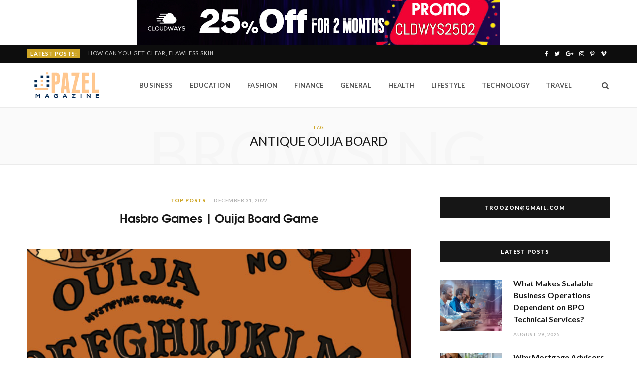

--- FILE ---
content_type: text/css
request_url: https://www.pazelmagazine.com/wp-content/themes/cheerup/css/skin-trendy.css?ver=7.6.1
body_size: 1978
content:
/**
 * Skin: Trendy
 */
:root {
  --base-aa: initial;
  --black-color: #454545;
  --topbar-height: 48px;
  --nav-text: 11px;
  --nav-items-space: 21px;
  --nav-drop-color: #535353;
  --share-icons-size: 13px;
  --section-head-size: 12px;
  --section-head-ls: 0.04em;
  --post-title-size: 25px;
  --grid-post-title: 23px;
  --list-post-title: 23px;
  --list-post-title-b: 24px;
  --overlay-post-title: 22px;
  --carousel-post-title: 17px;
  --feat-grid-title-l: 31px;
  --feat-grid-title-m: 24px;
  --single-content-size: var(--text-size);
  --post-content-lh: 2;
  --p-media-margin: 33px;
  --w-posts-title-large: 16px;
  --blockquote-font: "Merriweather", Georgia, serif;
}

.top-bar.dark {
  --topbar-social-color: rgba(255, 255, 255, 0.75);
}

.navigation.inline {
  --nav-text-ls: 0.035em;
}

.search-action .search-submit {
  font-size: 13px;
}

.main-head.alt .social-icons {
  margin-top: 0;
}

.main-head.alt .social-icons li {
  font-size: 12px;
}

.main-head.compact {
  --topbar-height: 36px;
}

.main-head.compact .posts-ticker {
  letter-spacing: 0.075em;
}

.posts-ticker {
  font-size: 11px;
  letter-spacing: 0.15em;
  text-transform: uppercase;
}

.posts-ticker a {
  letter-spacing: inherit;
}

.post-meta {
  font-size: 10px;
}

.post-meta .meta-below {
  margin-bottom: 0;
}

.post-meta .post-cat > a {
  letter-spacing: 0.09em;
}

.post-meta .meta-sep {
  padding: 0;
}

.post-meta .text-in {
  font-weight: inherit;
  text-transform: none;
  margin-right: 5px;
}

.post-meta-a .meta-item,
.post-meta-a .comments,
.post-meta-a time,
.post-meta-b .meta-item,
.post-meta-b .comments,
.post-meta-b time {
  font-weight: 500;
  letter-spacing: 0.075em;
}

.post-meta-a .post-title-alt {
  margin: 9px 0;
}

.post-meta-b .meta-sep {
  padding: 0 4px;
}

.read-more-btn {
  --rmore-btn-ls: 0.12em;
  font-weight: 400;
  color: #777;
}

.grid-post,
.large-post,
.list-post {
  --pm-h-below-mb: 25px;
}

.large-post,
.grid-post {
  --post-meta-mb: 22px;
}

.large-post .post-meta-center,
.grid-post .post-meta-center,
.the-post-header .post-meta-center {
  --pm-title-a-pad: 0;
}

.grid-post {
  --rmore-btn-pad: 11px 12px;
  --rmore-btn-fs: 10px;
}

.grid-post .post-meta-b {
  margin-top: 30px;
}

.grid-post .post-footer {
  margin-top: 38px;
}

.grid-post .post-meta-a {
  margin-top: 25px;
}

.list-post {
  --rmore-btn-ls: 0.1em;
}

.list-post .post-meta-a {
  --post-meta-mb: 14px;
}

.list-post .post-meta-a .post-title {
  margin: 11px 0;
}

.list-post .post-excerpt {
  line-height: 1.866;
}

.list-post-b .post-title {
  max-width: 80%;
  line-height: 1.25;
}

.list-post-b .post-meta-a .meta-sep {
  padding: 0 4px;
}

.list-post-b .post-meta-a time {
  letter-spacing: 0.1em;
}

.posts-carousel .post-meta {
  font-size: 9px;
}

.posts-carousel .post-title {
  margin-top: 9px;
  margin-bottom: 9px;
}

.posts-carousel-a .post-meta-center {
  --pm-title-pad: 0;
}

.posts-carousel-b .post-title {
  font-size: 16px;
}

.subscribe-box .text {
  padding-left: 5px;
  font-size: 13px;
}

.carousel-slider .heading {
  font-weight: 500;
}

@media (min-width: 768px) {
  .bold-slider .heading {
    font-size: 44px;
  }
}

@media (min-width: 768px) {
  .large-slider .heading {
    font-size: 40px;
  }
}

@media (min-width: 768px) {
  .fashion-slider .post-title {
    font-size: 33px;
  }
}

@media (max-width: 767px) {
  .feat-grid .item-medium .post-title {
    font-size: calc(var(--feat-grid-title-m) * 0.8);
  }
}

.feat-grid-b .cat-labels {
  margin-bottom: 18px;
}

.feat-grid-b .cat-labels .category {
  display: inline-block;
  background: #fff;
  color: var(--black-800);
  letter-spacing: 0.1em;
}

.widget-posts .post-title {
  font-size: 14px;
  line-height: 1.6;
}

.widget-posts .posts.large .post-title {
  line-height: 1.52;
}

.widget-posts .posts.full .post-title-alt {
  font-size: 20px;
}

.widget .mc4wp-form .message,
.widget-subscribe .message {
  font-size: 13px;
}

.single-cover .overlay .category {
  line-height: 18px;
  letter-spacing: 0.11em;
}

.upper-footer .widget-about .about-text {
  font-size: 13px;
}

.mid-footer .spc-insta-link a {
  color: #535353;
}

.lower-footer {
  font-size: 12px;
  color: #b4b4b4;
}

.lower-footer .copyright a {
  color: #999;
}

.back-to-top {
  color: #b4b4b4;
}

@media (min-width: 941px) {
  .main-footer.bold .links .menu-item {
    margin-bottom: 14px;
    font-size: 14px;
  }
}

@media (min-width: 768px) {
  .main-footer.bold .lower-footer .social-link {
    width: 50px;
    height: 50px;
    line-height: 50px;
  }
}

@media (min-width: 768px) {
  .main-footer.bold .lower-footer .social-icons .tsi {
    font-size: 21px;
  }
}

.text,
.post-content,
.textwidget {
  -webkit-font-smoothing: initial;
}

:root {
  --body-font: Lora, Georgia, serif;
  --ui-font: Lato, Arial, sans-serif;
  --title-font: TexGyreAdventor, Futura, Arial, sans-serif;
  --text-h-font: var(--title-font);
  --blockquote-font: Lora, Georgia, serif;
  --post-content-lh: 1.857;
  --single-title-size: 25px;
  --large-post-title: 23px;
  --grid-post-title: 20px;
  --related-posts-title: 15px;
  --nav-color: #535353;
  --nav-text-ls: 0.1em;
  --nav-text-weight: 900;
  --nav-drop-text: 11px;
  --nav-drop-ls: 0.07em;
  --main-color: #cea525;
  --main-color-rgb: 206, 165, 37;
  --text-color: #535353;
  --black-color: #535353;
}

/* Navigation Adjustments */
.navigation .menu > li li a {
  font-weight: 700;
}

.navigation .mega-menu .recent-posts .post-title {
  font-family: var(--ui-font);
  font-size: 15px;
  font-weight: 700;
}

.navigation.dark {
  --nav-hover-color: #fff;
  -webkit-font-smoothing: antialiased;
}

/**
 * General components and global changes
 */
.section-head .title {
  font-weight: 900;
  letter-spacing: 0.1em;
  font-size: 11px;
}

.post-meta time {
  font-weight: 700;
  letter-spacing: 0.05em;
}

.post-meta .post-cat > a {
  font-weight: 900;
  letter-spacing: 0.1em;
}

.post-meta .meta-sep:before {
  padding: 0 5px;
}

.post-title,
.post-title-alt {
  -webkit-font-smoothing: antialiased;
}

.post-meta-a .post-title-alt {
  margin: 12px 0;
}

.grid-post {
  --post-meta-mb: 15px;
  --pm-h-below-mb: 19px;
}

.main-pagination {
  margin-top: 90px;
}

.main-pagination .next a,
.main-pagination .previous a {
  font-weight: 900;
  letter-spacing: 0.15em;
}

/**
 * Posts adjustments
 */
.grid-post .post-title-alt {
  margin: 10px 0;
  line-height: 1.5;
}

.grid-post .post-thumb {
  margin-bottom: 0;
}

.grid-post .meta-title {
  position: relative;
  margin: 0 12px;
  margin-top: -12px;
  padding: 0 20px;
  padding-top: 18px;
  background: #fff;
}

.grid-post .post-meta-b {
  margin-top: 5px;
}

.grid-post .post-meta-a {
  margin-top: 0;
}

.large-post .featured {
  margin-bottom: 23px;
}

.large-post-footer .read-more {
  font-size: 11px;
  font-weight: 900;
  letter-spacing: 0.1em;
}

.overlay-post .cat-labels .category {
  color: #161616;
}

.overlay-post .post-title {
  margin-top: 12px;
  margin-bottom: 12px;
}

/**
 * Single Post changes 
 */
.single-cover .overlay .post-author {
  font-weight: 600;
  letter-spacing: 0.05em;
}

.tag-share .post-tags a {
  font-weight: 900;
  letter-spacing: 0.1em;
}

.author-box .author > span {
  font-weight: 900;
  letter-spacing: 0.1em;
}

.author-box .author > a {
  font-family: var(--title-font);
  font-size: 22px;
}

.author-box .text {
  font-size: 13px;
}

.related-posts .post-title {
  padding: 0 10px;
  font-family: var(--ui-font);
  font-weight: 700;
}

.comments-list .comment-author {
  color: #535353;
  margin-bottom: 0;
}

.comments-list .comment-text {
  font-size: 13px;
}

.comments-list .comment-time {
  font-weight: 700;
  -webkit-font-smoothing: antialiased;
}

/**
 * Home changes
 */
.block-head-legacy .title {
  font-size: 16px;
}

.posts-carousel .post-title {
  font-size: 18px;
}

.trendy-slider .post-cat a {
  color: #161616;
}

.trendy-slider .item:before {
  content: "";
  position: absolute;
  z-index: 1;
  width: 100%;
  height: 100%;
  background: rgba(0, 0, 0, 0.2);
  pointer-events: none;
  transform: translate3d(0, 0, 0);
  transition: opacity 0.3s ease-in;
}

.trendy-slider .item:hover:before {
  opacity: 0.4;
}

.trendy-slider .item:hover .wp-post-image {
  filter: none;
}

.trendy-slider .overlay {
  width: 500px;
  max-width: calc(100% - 200px);
  background: rgba(0, 0, 0, 0.15);
  border: 1px solid rgba(255, 255, 255, 0.25);
}

.trendy-slider .post-title a,
.trendy-slider .post-title a:hover {
  color: #fff;
}

.trendy-slider time {
  color: #fff;
}

.beauty-slider .overlay {
  width: 350px;
  margin-left: -175px;
  padding-left: 25px;
  padding-right: 25px;
}

.beauty-slider .post-title {
  font-size: 20px;
}

.feat-grid .post-title {
  -webkit-font-smoothing: antialiased;
}

.feat-grid .cat-labels .category {
  font-size: 11px;
}

.common-slider .heading,
.common-slider .post-title {
  -webkit-font-smoothing: antialiased;
}

.slider-overlay .heading {
  letter-spacing: 0;
}

.slider-overlay .excerpt {
  font-size: 15px;
  letter-spacing: 0;
}

/**
 * Sidebar adjustments
 */
.block-head-widget {
  font-weight: 900;
  letter-spacing: 0.1em;
  border-color: transparent;
  background: #161616;
  color: #fff;
  font-size: 11px;
  -webkit-font-smoothing: antialiased;
}

.sidebar .widget_mc4wp_form_widget,
.sidebar .widget-subscribe,
.widget-subscribe-boxed .widget_mc4wp_form_widget,
.widget-subscribe-boxed .widget-subscribe {
  background: #f7f7f7;
}

.sidebar .widget_mc4wp_form_widget .widget-title,
.sidebar .widget-subscribe .widget-title,
.widget-subscribe-boxed .widget_mc4wp_form_widget .widget-title,
.widget-subscribe-boxed .widget-subscribe .widget-title {
  background: transparent;
  color: #333;
}

.widget-about .about-text {
  font-size: 13px;
}

.widget-about .more {
  font-weight: 900;
  letter-spacing: 0.1em;
}

.widget-cta .label {
  font-weight: 900;
  letter-spacing: 0.1em;
}

.widget-posts .post-title {
  font-family: var(--ui-font);
  font-size: 15px;
  line-height: 1.5;
  -webkit-font-smoothing: antialiased;
}

.widget-posts .post-meta {
  font-size: 10px;
}

.widget_categories li,
.widget .product-categories li,
.widget_archive li {
  padding: 10px 0;
}

.widget_categories li:only-child,
.widget .product-categories li:only-child,
.widget_archive li:only-child {
  padding-bottom: 0;
}

.widget_categories a,
.widget .product-categories a,
.widget_archive a {
  font-size: 13px;
}

.widget_categories a:before,
.widget .product-categories a:before,
.widget_archive a:before {
  margin-top: 8px;
}

/**
 * Footer Changes 
 */
.upper-footer .widget-title {
  color: #333;
  font-weight: 700;
}

.contrast .lower-footer .copyright {
  font-weight: 900;
  letter-spacing: 0.1em;
  font-size: 11px;
  font-family: var(--ui-font);
  text-transform: uppercase;
  -webkit-font-smoothing: antialiased;
}

.contrast .lower-footer .social-icons {
  line-height: 1.5;
}


--- FILE ---
content_type: text/css
request_url: https://www.pazelmagazine.com/wp-content/plugins/fr_theme_ext/shortcodes/assets/css/shortcodes.css?ver=20131003
body_size: 2183
content:
/*------------------------------------------------*/
/*-------------------[SHORTCODES]-----------------*/
/*------------------------------------------------*/

.info_boxes {
	position: relative;
	margin-bottom: 15px;
}
.info_box_inner {
	padding: 20px 30px 40px 40px;
	min-height:35px;
	border-radius: 3px;
}
.info_box_inner p{
	padding: 0;
}
.info_box_inner strong {
	color: #000000;
	font-weight: bold;
}
.info_box_inner h1, .info_box_inner h2, .info_box_inner h3, .info_box_inner h4, .info_box_inner h5, .info_box_inner h6 {
	font-family: inherit;
	margin-bottom: 10px;
	font-weight: 700;
} 

.info_inform .info_box_inner {
	color: #555;
	background: #FEFFA5;
}
.info_boxes .info_box_inner {
	color: #555;
	background: #FEFFA5;
}
.info_inform .info_box_inner h1, .info_inform .info_box_inner h2, .info_inform .info_box_inner h3, .info_inform .info_box_inner h4, .info_inform .info_box_inner h5, .info_inform .info_box_inner h6 { color: #555; }
		
.info_warning .info_box_inner {
	color: #fff;
	background: #F68E5F;
}
.info_warning .info_box_inner h1, .info_warning .info_box_inner h2, .info_warning .info_box_inner h3, .info_warning .info_box_inner h4, .info_warning .info_box_inner h5, .info_warning .info_box_inner h6 { color: #fff; }
		
.info_download .info_box_inner {
	color: #fff;
	background: #88D498 ;
}
.info_download .info_box_inner h1, .info_download .info_box_inner h2, .info_download .info_box_inner h3, .info_download .info_box_inner h4, .info_download .info_box_inner h5, .info_download .info_box_inner h6 { color: #fff; }
		
.info_bio .info_box_inner {
	color: #fff;
	background: #E8EBFB;
}
.info_bio .info_box_inner h1, .info_bio .info_box_inner h2, .info_bio .info_box_inner h3, .info_bio .info_box_inner h4, .info_bio .info_box_inner h5, .info_bio .info_box_inner h6 { color: #fff; }
.close_box{
	position: absolute;
	width: 10px;
	height: 10px;
	background-image: url(images/close.png);
	background-repeat: no-repeat;
	top: 10px;
	right: 10px;
	cursor: pointer;
}	

.tooltip {
	position: relative;
	font-family: inherit;
	display: inline-block;
	font-size: 15px;
	color: #656464;
}
.tooltip_inner {
	display: none;
	color: #fff;
	font-family: inherit;
	font-size: 14px;
	line-height: 18px;
	background: rgba(49, 49, 49, 0.8);
	border-radius: 5px;
	-moz-border-radius: 5px;
	-webkit-border-radius: 5px;
	position: absolute;
	bottom:35px;
	left: 0;
	width: 235px;
	padding: 20px 25px 22px 25px;
}		
.accordion {
	background-image: url(images/accordion_head.png);
	background-color: #fff;
	background-repeat: repeat-x;
	padding: 14px 10px 0px 25px;
	margin: 10px 0px;
	border: 1px solid #ebebeb;
	background-size: 54px;
}
.accordion h3.accordion_head {
	background: url(images/closed.png) no-repeat 98% 20%;
	background-size: 10px;
	cursor: pointer;
	font-family: inherit;
    font-size: 13px;
	color: #444 ;
	letter-spacing: 0px;
}
.accordion h3.open {
	background: url(images/opened.png) no-repeat 98% 20%;
	background-size: 10px;
}
.accordion h3.accordion_head span {
	display: block;
	margin: 0;
	font-size: 11px;
    text-transform: uppercase;
    letter-spacing: 1px;
}
.accordion .accordion_inner {
	padding-bottom: 25px;
    visibility: hidden;
    padding-top: 25px;
    line-height: 1.6;
}
.tabs-slidecontent .accordion .accordion_inner {
	display: block;
	visibility: hidden;
}
.state_open .accordion_inner {
	display: block;
	visibility: visible !important;
}
		
.one_half, .one_third, .two_third, .one_fourth , .three_fourth {
	float:left;
	margin-right:4%;
	position:relative;
}
.one_half { width: 48%; }
.one_third { width: 30.66%; }
.two_third { width:65.32%; }
.one_fourth { width:22%; }
.three_fourth { width:74%; }
.one_half p, .one_third p, .two_third p, .one_fourth p, .three_fourth p{
	padding: 7px 0 0;
}

a.small-button {
	height: 32px;
    float: left;
    display: block;
    margin: 8px 2px;
    text-decoration: none;
    line-height: 30px;
    padding: 7px 17px;
    border-radius: 3px;
    color: #fff !important;
    border: 0 none;
    line-height: 16px;
}
a.small-button:hover {
	text-decoration: none;
	opacity: 0.8;
}

a.smallblue { background:#4C86A8; }

a.smalllightblue { background: #BCD3F2; }
	
a.smallteal { background: #46989e; }

a.smallgreen { background: #88D498; }
	
a.smallorange { background: #F7C548; }
	
a.smallsilver {
	background:#dadada;
	color: #3d3d3d !important;
}
a.smallsilver:hover { color: #000000 !important; }

a.smallblack { background: #222; }

a.smallred { background: #F45B69; }
	
a.smallpurple { background:#893168; }

a.smallpink { background: #DD9787; }
	
a.big-button {
	padding: 10px 20px;
	float: left;
	display: block;
	margin: 8px 1px;
	text-decoration: none;
	border-radius: 2px;
	line-height: 49px;
	border-radius: 3px;
	color: #fff !important;
	border: 0 none;
}
a.big-button:hover {
	text-decoration: none;
	opacity: 0.8;
}

a.bigblue { background:#4C86A8; }

a.bigpurple { background: #893168; }
	
a.bigred { background: #F45B69; }
	
a.bigorange { background: #F7C548; }
	
a.biggreen { background: #88D498; }

a.bigteal, a.bigturquoise { background: #46989e; }

.tabs-container {
	background: #fff;
	border: 1px solid #ebebeb;
	border-bottom: 1px solid #ebebeb;
	box-shadow: 0px 3px 2px 0px rgba(0, 0, 0, 0.1);
	-moz-box-shadow:0px 3px 2px 0px rgba(0, 0, 0, 0.1);
	-webkit-box-shadow: 0px 3px 2px 0px rgba(0, 0, 0, 0.1);
	margin: 50px 0px 15px;
}
.tabs-container .tabs-control {
	margin-left: -1px;
	margin-top: -42px;
}
.slidertype_top_tabs .tabs-content{ clear: both; }
.tabs-container .tabs-control li {
	background: none repeat scroll 0 0 #F7F7F7;
	list-style:none outside none;
	margin: 0px 3px 0px 0px !important;
	float: left;
	padding-right: 20px !important;
	height: 40px;
	padding-left: 0 !important;
	border-top: 1px solid #ebebeb;
	border-left: 1px solid #ebebeb;
	border-right: 1px solid #ebebeb;
	border-bottom: 1px solid #ebebeb;
}
.tabs-container .tabs-control li a {
	font-size: 11px;
	color: #515050 !important;
	display: block;
	height: 35px;
	padding-left: 20px;
	text-transform: uppercase;
}
.tabs-container .tabs-control li a:hover {
	color: #000000 !important;
	text-decoration: none;
}
.tabs-container .tabs-control li.active {
	background: #fff;
    border-bottom: none;
    height: 42px
}
.tabs-container .tabs-control li.active a {
	height:44px;
	line-height:44px;
}
.js .tabs-content > div { opacity: 0; }


.tabs-left {
	width: 100%;
	background: #F7F7F7 !important;
	border: 1px solid #ebebeb;
	border-bottom: 1px solid #ebebeb;
	position: relative;
	padding-left:40%;
	box-shadow: 0px 3px 2px 0px rgba(0, 0, 0, 0.1);
	-moz-box-shadow:0px 3px 2px 0px rgba(0, 0, 0, 0.1);
	-webkit-box-shadow: 0px 3px 2px 0px rgba(0, 0, 0, 0.1);
	margin-bottom: 15px;
}
.tabs-left .tabs-control {
	width: 41.75%;
	position: absolute;
	z-index: 10;
	top: 0px;
	left: 0px;
	list-style:none outside none !important;
	margin:0 !important; 
	padding: 0 0 23px 25px;
}	
.tabs-left .tabs-control li {
	width: 97%;
	padding-right: 0px !important;
	padding-left: 0 !important;
	background: none !important;
	list-style: none !important;
	position: relative;
}
.tabs-left .tabs-control li:after{
	content: "";
	position: absolute;
	width: 100%;
	height: 1px;
	background-color: #ccc;
	bottom: 0;
}
.tabs-left .tabs-control li.active {
	background-color:#fff !important;
	width: 97%;
	border-right: 1px solid #fff;
}
.tabs-left .tabs-control li a {
	color: #515050 !important;
    font-family: inherit;
    font-size: 11px;
    text-transform: uppercase;
    text-shadow: 1px 1px 1px rgba(0, 0, 0, 0.8);
    display: block;
    padding: 10px 10px 10px 20px;
}
.tabs-left .tabs-control li a:hover, .tabs-left .tabs-control li.active a {
	text-decoration: none;
	margin-left: 5px;
}
.tabs-left .tabs-control li.active a { color: #444 !important; }
.tabs-left .tabs-content {
	position: relative;
	background-color: #fff;
	border-left: 1px solid #ebebeb;
} 
.tabs-left .tabs-content h3 {
	padding-bottom: 14px;
	color: #333333;
}
		
.tabs-slidecontent {
	width: 90%;
	height: auto;
}
.tabs-slidecontent {
	width: auto;
	line-height: 1.6;
}


.accordion, .tabs-container, .tabs-left {
	text-shadow: none !important;
}
.accordion a, .tabs-container a, .tabs-left a, .tooltip_inner a { text-shadow: none !important; }

/**************************************/
/************ PRICING TABLE ***********/
/**************************************/
.pricing {
	display: table;
    margin: 0 auto !important;
	width: 100%;
}
.pricing-table {
	float: left;
	width: 24%;
	position: relative;
	border-right: 1px solid #ddd;
	border-top: 1px solid #ddd;
}
.pricing-table:first-child{ border-left: 1px solid #ddd; }
.pricing-table:last-child{ margin-right: 0; }
.pricing-table:after{
	content: "";
	position: absolute;
	top: 90%;
	width: 100%;
	height: 50px;
	background:  #333;
}
.pricing-heading {
	height: 100px;
	text-align: center;
}
.pricing-heading h2 {
	padding: 20px 0 0px;
	margin: 0 !important;
	font-size: 19px;
}
.pricing-heading p { 
	padding: 0;
	margin-top: 10px;
}
.pricing-content { background: #eee; }
.pricing-tcontent {
	background: #f7f7f7;
	padding: 25px 0 12px;
}
.pricing-tcontent ul.pricing {
	padding: 0 !important;
	list-style: none !important;
	margin: 0 !important;
	list-style-image: none !important;
}
.pricing-tcontent ul.pricing li {
	color: #555;
	border-bottom: 1px solid #fff;
	font-size: 13px;
	text-align: center;
	list-style: none !important;
}
.pricing-tcontent ul.pricing li span {
	display: block;
	padding: 10px 0 10px;
}
span.price {
	display: block;
	text-align: center;
	font-size: 48px;
	color: #CE5C5C;
	font-weight: 600;
	padding: 30px 0 40px;
	line-height: normal;
}
span.price sup {
	font-size: 24px;
	bottom: 13px;
	left: 1px;
}
span.price span.dollar-sign { font-size: 36px; }
.pricing-table a.join-button {
	display: block;
	position: absolute;
	z-index: 10;
	left: 40%;
	bottom: 0;
	font-size: 12px;
	color: #f7f7f7  !important;
	font-weight: bold;
	text-decoration: none;
	text-transform: uppercase;
	padding: 5px 0;
}
.pricing-table a.join-button:hover {
	text-decoration: none;
	color: #eee !important;
	cursor: pointer;
	border: none !important;
}
.pricing-big .pricing-content {  background-color: #eee; }
.pricing-big a.join-button { left: 42%; }		
			
.tabs-container .tabs-control { padding: 0; }
.tabs-left .tabs-control { padding-left: 0; }
.author-info h1, .author-info h2, .author-info h3, .author-info h4, .author-info h5, .author-info h6 { color:#201F1F !important; }

a.small-button, a.big-button, a.icon-button {
	cursor: pointer;
	font-weight: 500;
	text-decoration: none !important;
	font-size: 11px;
	text-transform: uppercase;
}
.tabs-container .tabs-control li a, .tabs-left .tabs-control li a { text-decoration: none !important; }

.tabs-left .tabs-slidecontent {
	padding: 20px 20px 20px 35px;
	width: 90%;
	line-height: 1.6;
}
.tabs-container .tabs-slidecontent { background: #f7f7f7 url(images/tabs-container-bg.png) repeat-x\9; }
.accordion .accordion_inner { background: #f9f9f9\9; }

.t-info { position: relative; }

.clearfix:after { visibility: hidden; display: block; font-size: 0; content: " "; clear: both; height: 0; }
* html .clearfix             { zoom: 1; } /* IE6 */
*:first-child+html .clearfix { zoom: 1; } /* IE7 */		
	
.last { margin-right: 0px !important; clear:right; }
.clear { clear:both; }

@media only screen and ( max-width: 767px ) {
	.one_half, .one_third, .one_fourth, .two_third { width: 100%;}
	.tabs-left{ width: auto;}
	.tabs-left .tabs-control{ width: 41.5%;}
	.info_box_inner{ padding: 20px;}
}
@media only screen and ( max-width: 361px ) {
	.tabs-left .tabs-control{ width: 42.5%;}
	.slidertype_top_tabs .tabs-content{ padding-right: 15px;  padding-bottom: 15px;}
	.tabs-container .tabs-control li.active{ margin:0 !important; height: 34px;}
	.tabs-container .tabs-control{ margin:0 !important; }
	.tabs-container .tabs-control li{ float: none; margin: 0 !important;}
	.tabs-left .tabs-control li{ width: 95%; }
	.tabs-left .tabs-control li.active{ width: 95%; }
}

--- FILE ---
content_type: application/javascript
request_url: https://www.pazelmagazine.com/wp-content/plugins/fr_theme_ext/shortcodes/assets/js/shortcodes.js?ver=20131003
body_size: 2009
content:
// sd_switcher plugin v1.1
(function($)
{
	$.fn.sd_shortcodes_switcher = function(options)
	{
		var defaults =
		{
		   slides: '>div',
		   activeClass: 'active',
		   linksNav: '',
		   findParent: true, //use parent elements to define active states
		   lengthElement: 'li', //parent element, used only if findParent is set to true
		   useArrows: false,
		   arrowLeft: 'a#prev-arrow',
		   arrowRight: 'a#next-arrow',
		   auto: false,
		   autoSpeed: 5000,
		   slidePadding: '',
		   pauseOnHover: true,
		   fx: 'fade',
		   sliderType: ''
		};

		var options = $.extend(defaults, options);

		return this.each(function(){
							
			var slidesContainer = jQuery(this).parent().css('position','relative'),
				$slides = jQuery(this).css({'overflow':'hidden','position':'relative'}),
				$slide = $slides.find(options.slides).css({'opacity':'1','position':'absolute','top':'0px','left':'0px','display':'none'}),
				slidesNum = $slide.length,
				zIndex = slidesNum,
				currentPosition = 1,
				slideHeight = 0,
				$activeSlide,
				$nextSlide,
				$sd_learn_more_button = $slides.find('.accordion .accordion_head');

			if (options.sliderType === 'images'){
				$slide.css({'display':'block'});
				if (options.fx === 'fade') $slide.filter(':not(:first)').css({'display':'none'});
			}
			
			$slide.filter(':first').css({'display':'block'}).addClass('tabs_slide_active');
			
			if (options.slidePadding != '') $slide.css('padding',options.slidePadding);
			
			$slide.each(function(){
				jQuery(this).css('z-index',zIndex).addClass('clearfix');
				if (options.fx === 'slide') zIndex--;
			});
			
			slideHeight = $slide.filter(':first').innerHeight();
			
			slidesContainer.find('.accordion').not('.state_open').find('.accordion_inner').css({'display':'none','visibility': 'visible'});
			
			sd_change_container_height( slideHeight, 400 );
							
			var slideWidth = $slide.width(),
				slideOuterWidth = $slide.outerWidth();
	
			$slide.filter(':first').css('opacity','1');
			
			
			if (options.linksNav != '') {
				var linkSwitcher = jQuery(options.linksNav);
				
				var linkSwitcherTab = '';
				if (options.findParent) linkSwitcherTab = linkSwitcher.parent();
				else linkSwitcherTab = linkSwitcher;
				
				if (!linkSwitcherTab.filter('.active').length) linkSwitcherTab.filter(':first').addClass('active');
								
				linkSwitcher.click(function(){
					
					var targetElement;

					if (options.findParent) targetElement = jQuery(this).parent();
					else targetElement = jQuery(this);
					
					var orderNum = targetElement.prevAll(options.lengthElement).length+1;
					
					if (orderNum > currentPosition) gotoSlide(orderNum, 1);
					else gotoSlide(orderNum, -1); 
					
					return false;
				});
			}
			
			
			if (options.useArrows) {
				var $right_arrow = jQuery(options.arrowRight),
					$left_arrow = jQuery(options.arrowLeft);
									
				$right_arrow.click(function(){				
					if (currentPosition === slidesNum) 
						gotoSlide(1,1);
					else 
						gotoSlide(currentPosition+1),1;
					
					if (options.linksNav != '') changeTab();
											
					return false;
				});
				
				$left_arrow.click(function(){
					if (currentPosition === 1)
						gotoSlide(slidesNum,-1);
					else 
						gotoSlide(currentPosition-1,-1);
					
					if (options.linksNav != '') changeTab();
					
					return false;
				});
				
			}
			
			$sd_learn_more_button.click( function(){
				var $this_slide = jQuery(this).closest('.tabs-slidecontent');
				
				if ( $(this).hasClass('open') ) 
					$(this).removeClass('open');
				else 
					$(this).addClass('open');
				
				$(this).parent('.accordion').find('.accordion_inner').animate({ opacity: 'toggle', height: 'toggle' }, 300, function(){
					sd_change_container_height( $this_slide.innerHeight(), 50 );
				});
			} );
			
			function sd_change_container_height( new_height, speed ){
				$slides.css('width', 'auto');
				
				//check left tabs container height
				if ( slidesContainer.hasClass('tabs-left') ) {
					var leftTabsHeight = slidesContainer.find('ul.tabs-control').innerHeight();
					if ( leftTabsHeight > new_height ) new_height = leftTabsHeight;
				}
			
				if ( jQuery.browser.msie ) {
					//else $slides.css('height', new_height+40);
					$slides.css('height', new_height);
				} else {
					$slides.animate( { 'height' : new_height }, speed );
				}
			}
			
			function changeTab(){
				if (linkSwitcherTab != '') {
					linkSwitcherTab.siblings().removeClass('active');
					linkSwitcherTab.filter(':eq('+(currentPosition-1)+')').addClass('active');
				}
			}
			
			function gotoSlide(slideNumber,dir){
				if ($slide.filter(':animated').length) return;
			
				$slide.css('opacity','0');
																	
				$activeSlide = $slide.filter(':eq('+(currentPosition-1)+')').css('opacity','1');
								
				if (currentPosition === slideNumber) return;
				
				$activeSlide.removeClass('tabs_slide_active');
								
				$nextSlide = $slide.filter(':eq('+(slideNumber-1)+')').css('opacity','1').addClass('tabs_slide_active');
								
				if ((currentPosition > slideNumber || currentPosition === 1) && (dir === -1)) {
					if (options.fx === 'slide') slideBack(500);
					if (options.fx === 'fade') slideFade(500);
				} else {
					if (options.fx === 'slide') slideForward(500);
					if (options.fx === 'fade') slideFade(500);
				}
				
				currentPosition = $nextSlide.prevAll().length + 1;
				
				if (options.linksNav != '') changeTab();
									
				return false;
			}
			
			
			if (options.auto) {
				auto_rotate();
				var pauseSlider = false;
			}
			
			if (options.pauseOnHover) { 				
				slidesContainer.hover(function(){
					pauseSlider = true;
				},function(){
					pauseSlider = false;
				});
			}
			
			function auto_rotate(){
				
				interval_shortcodes = setInterval(function(){
					if (!pauseSlider) { 
						if (currentPosition === slidesNum) 
							gotoSlide(1,1);
						else 
							gotoSlide(currentPosition+1,1);
						
						if (options.linksNav != '') changeTab();
					}
				},options.autoSpeed);
			}
			
			function slideFade(speed){					
				$activeSlide.css({zIndex: slidesNum}).fadeOut(400, function(){
					if ( options.sliderType !== 'images' ){
						$activeSlide.css('opacity',0);
						$nextSlide.css({zIndex: (slidesNum+1), 'display':'block'}).fadeIn(400);
					}
				});
				if ( options.sliderType === 'images' ) $nextSlide.css({zIndex: (slidesNum+1), 'display' : 'none'}).fadeIn(400);
				sd_change_container_height( $nextSlide.innerHeight(), 500 );
			}
			
			function slideForward(speed){
				$nextSlide.css('left',slideOuterWidth+'px');
				
				if (options.sliderType === 'images'){
					$activeSlide.animate({left: '-'+slideOuterWidth},speed);
				} else {
					$activeSlide.animate({left: '-'+slideOuterWidth,opacity:0},speed);
					$nextSlide.css('display','block');
				}
				 
				$nextSlide.animate({left: 0,opacity:1},speed);
				sd_change_container_height( $nextSlide.innerHeight(), speed );
			}

			function slideBack(speed){
				$nextSlide.css('left','-'+slideOuterWidth+'px');
				
				if (options.sliderType === 'images'){
					$activeSlide.animate({left: slideOuterWidth},speed);
				} else {
					$activeSlide.animate({left: slideOuterWidth,opacity:0},speed);
					$nextSlide.css('display','block');
				}

				$nextSlide.animate({left: 0,opacity:1},speed);
				sd_change_container_height( $nextSlide.innerHeight(), speed );
			}
			
		});
	} 
})(jQuery);
// end sd_switcher plugin v2
	
/////// Shortcodes Javascript ///////
jQuery(document).ready(function($){

	$('<span class="close_box">').appendTo($('.info_boxes'));
	$('.close_box').click(function(){
		$(this).parent('.info_boxes').fadeOut(300);
	});
			
	$sd_tooltip = $('.tooltip');
	$sd_tooltip.live('mouseover mouseout', function(event){
		if (event.type == 'mouseover') {
			$(this).find('.tooltip_inner').animate({ opacity: 'show', bottom: '25px' }, 300);
		} else {
			$(this).find('.tooltip_inner').animate({ opacity: 'hide', bottom: '35px' }, 300);
		}
	});
	// learn more
	$sd_learn_more = $('.accordion .accordion_head');
	$sd_learn_more.live('click', function() {
		if ( $(this).closest('.tabs-slidecontent').length ) return;
	
		if ( $(this).hasClass('open') ) 
			$(this).removeClass('open');
		else 
			$(this).addClass('open');
		
		$(this).parent('.accordion').find('.accordion_inner').animate({ opacity: 'toggle', height: 'toggle' }, 300, function(){
			var sd_hidden_div_height,
				$sd_hidden_tabs = $(this).find('.tabs-content');
			
			if ( $sd_hidden_tabs.length ){
				sd_hidden_div_height = $sd_hidden_tabs.find('>div:visible').innerHeight();
				$sd_hidden_tabs.css( 'minHeight', sd_hidden_div_height );
			}
		});
	});
	
	$('.accordion').not('.state_open').find('.accordion_inner').css( { 'visibility' : 'visible', 'display' : 'none' } );
	
	var $sd_shortcodes_tabs = $('.tabs-container, top_tabs, .tabs-left');
	$sd_shortcodes_tabs.each(function(i){
		var shortcodes_tab_class = $(this).attr('class'),
			shortcodes_tab_autospeed_class_value = /sliderauto_speed_(\d+)/g,
			shortcodes_tab_autospeed = shortcodes_tab_autospeed_class_value.exec( shortcodes_tab_class ),
			sd_shortcodes_tab_auto_class_value = /sliderauto_(\w+)/g,
			sd_shortcodes_tab_auto = sd_shortcodes_tab_auto_class_value.exec( shortcodes_tab_class ),
			sd_shortcodes_tab_type_class_value = /slidertype_(\w+)/g,
			shortcodes_tab_type = sd_shortcodes_tab_type_class_value.exec( shortcodes_tab_class ),
			sd_shortcodes_tab_fx_class_value = /sliderfx_(\w+)/g,
			sd_shortcodes_tab_fx = sd_shortcodes_tab_fx_class_value.exec( shortcodes_tab_class ),
			sd_shortcodes_tab_apply_to_element = '.tabs-content',
			sd_shortcodes_tab_settings = {};
			
		sd_shortcodes_tab_settings.linksNav = $(this).find('.tabs-control li a');
		sd_shortcodes_tab_settings.findParent = true;
		sd_shortcodes_tab_settings.fx = sd_shortcodes_tab_fx[1];
		sd_shortcodes_tab_settings.auto = 'false' === sd_shortcodes_tab_auto[1] ? false : true;
		sd_shortcodes_tab_settings.autoSpeed = shortcodes_tab_autospeed[1];

		if ( 'top_tabs' === shortcodes_tab_type[1] ) {
			sd_shortcodes_tab_settings.slidePadding = '20px 25px 15px';
		}
		
		$(this).find(sd_shortcodes_tab_apply_to_element).sd_shortcodes_switcher( sd_shortcodes_tab_settings );
	});
});